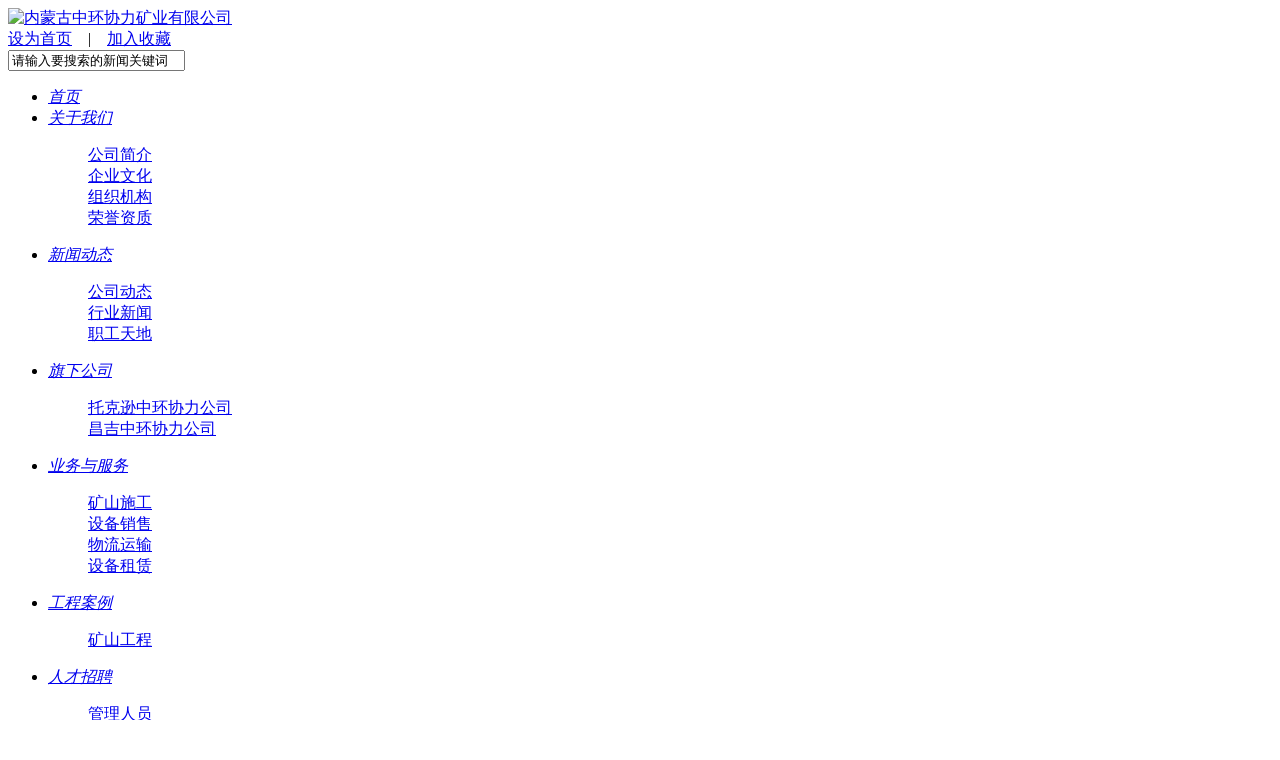

--- FILE ---
content_type: text/html; charset=utf-8
request_url: http://www.nmgzhxl.com/xw/info_107.html
body_size: 6262
content:

<!DOCTYPE HTML PUBLIC "-//W3C//DTD XHTML 1.0 Transitional//EN" "http://www.w3.org/TR/xhtml1/DTD/xhtml1-transitional.dtd">
<html xmlns="http://www.w3.org/1999/xhtml">
<head>
    
<title>公司常务副总赵帅参观陕汽集团乌海工厂-内蒙古中环协力矿业有限公司</title>
<meta name="Keywords" content="" />
<meta name="Description" content="" />
<meta http-equiv="Content-Type" content="text/html; charset=utf-8" />
<meta http-equiv="X-UA-Compatible" content="IE=EmulateIE7" /><!--IE7-->
<link rel="stylesheet" type="text/css" href="/css/css.css" /><!--css-->
<link rel="stylesheet" type="text/css" href="/css/hxq_less.css" />
<script type="text/javascript" src="/js/jquery-1.7.min.js"></script><!--jq1.7Release-->
<script type="text/javascript" src="/js/banner.js"></script><!--bannerjq-->
<script type="text/javascript" src="/js/jquery.SuperSlide.2.1.1.js"></script>


</head>
<body>


<div class="hxq_header">
    <div>
        <div class="hxq_header_logo">
            <a href="http://www.nmgzhxl.com/" target="_blank" title="内蒙古中环协力矿业有限公司"><img src="/images/hxq_logo00.png" alt="内蒙古中环协力矿业有限公司" width="250" height="63" /></a>
        </div>
        <div class="hxq_header_rt">
            <div class="clearfix">
                <div class="hxq_header_rt1">
                    <div class="hxq_header_link"><a title="设为首页" onclick="SetHome(window.location)" href="javascript:void(0)">设为首页</a>　|　<a title="加入收藏" href="javascript:void(0)" onclick="AddFavorite(window.location,document.title)">加入收藏</a></div>
                    <div class="hxq_header_search">
                        <input class="inputtext" type="text" id="textfield" value="请输入要搜索的新闻关键词" onkeyup="this.value=this.value.replace(/[, ]/g,'')" />
                        <a href="javascript: void(0);" id="SearchButton"></a>
                    </div>
                </div>
            </div>
            <div class="clearfix">
                <div class="hxq_header_nav">
                    <ul class="hxq_header_nav_ul">
                        <li data-toid="0"><a href="http://www.nmgzhxl.com/" style="background: none;"><em>首页</em></a></li>
                        <li data-toid="1">
                            <a href="http://www.nmgzhxl.com/gywm/"><em>关于我们</em></a>
                            <dl class="hxq_nav_select">
                                <dd data-ceid="27"><a href="http://www.nmgzhxl.com/gywm_27/">公司简介</a></dd>
                                <dd data-ceid="28"><a href="http://www.nmgzhxl.com/gywm_28/">企业文化</a></dd>
                                <dd data-ceid="29"><a href="http://www.nmgzhxl.com/gywm_29/">组织机构</a></dd>
                                <dd data-ceid="30"><a href="http://www.nmgzhxl.com/xwdt_30/">荣誉资质</a></dd>
                            </dl>
                        </li>
                        <li data-toid="2">
                            <a href="http://www.nmgzhxl.com/xw_31/"><em>新闻动态</em></a>
                            <dl class="hxq_nav_select">
                                <dd data-ceid="31"><a href="http://www.nmgzhxl.com/xw_31/">公司动态</a></dd>
                                <dd data-ceid="64"><a href="http://www.nmgzhxl.com/xw_64/">行业新闻</a></dd>
                                <dd data-ceid="32"><a href="http://www.nmgzhxl.com/xw_32/">职工天地</a></dd>
                            </dl>
                        </li>
                        <li data-toid="3">
                            <a href="http://www.nmgzhxl.com/qxgs/"><em>旗下公司</em></a>
  <dl class="hxq_nav_select">

                                    <dd data-ceid="51"><a href="http://www.nmgzhxl.com/qxgs_51/">托克逊中环协力公司</a></dd>
                                    <dd data-ceid="53"><a href="http://www.nmgzhxl.com/qxgs_53/">昌吉中环协力公司</a></dd>

                            </dl>                         </li>
                        <li data-toid="4">
                            <a href="http://www.nmgzhxl.com/xwdt_34/"><em>业务与服务</em></a>
                            <dl class="hxq_nav_select">
                                <dd data-ceid="34"><a href="http://www.nmgzhxl.com/xwdt_34/">矿山施工</a></dd>
                                <dd data-ceid="35"><a href="http://www.nmgzhxl.com/xwdt_35/">设备销售</a></dd>
                                <dd data-ceid="36"><a href="http://www.nmgzhxl.com/xwdt_36/">物流运输</a></dd>
                                <dd data-ceid="37"><a href="http://www.nmgzhxl.com/xwdt_37/">设备租赁</a></dd>
                            </dl>
                        </li>
                        <li data-toid="5">
                            <a href="http://www.nmgzhxl.com/gcal/"><em>工程案例</em></a>
 <dl class="hxq_nav_select">

                                    <dd data-ceid="47"><a href="http://www.nmgzhxl.com/gcal_47/">矿山工程</a></dd>
                            </dl>
                        </li>
                        <li data-toid="6">
                            <a href="http://www.nmgzhxl.com/rczp/" style="background: none;"><em>人才招聘</em></a>
                            <dl class="hxq_nav_select">
                                <dd data-ceid="39"><a href="http://www.nmgzhxl.com/rczp_39/">管理人员</a></dd>
                                <dd data-ceid="66"><a href="http://www.nmgzhxl.com/rczp_66/">司机招聘</a></dd>
                            </dl>
                        </li>
                        <li data-toid="7">
                            <a href="http://www.nmgzhxl.com/lxwm/"><em>联系我们</em></a>
                            <dl class="hxq_nav_select">
                                <dd data-ceid="42"><a href="http://www.nmgzhxl.com/lxwm/">联系方式</a></dd>
                                <dd data-ceid="44"><a href="http://www.nmgzhxl.com/zxly/">在线留言</a></dd>
                                <dd data-ceid="45"><a href="http://www.nmgzhxl.com/ckly/">查看留言</a></dd>
                                <dd data-ceid="43"><a href="http://www.nmgzhxl.com/sitemap.html">网站地图</a></dd>
                            </dl>
                        </li>
                    </ul>
                </div>
            </div>
        </div>
    </div>
</div>

<script src="/myjs/jquery.alerts.js"></script>
<link href="/myjs/jquery.alerts.css" rel="stylesheet" />


       <div class="headKv">
    <div class="slides" id="slides">
        <ul class="ulImage">
                     <li style="background: url(/upload/20210422/big_202104220830553730.png) no-repeat center 0;"></li>
                     <li style="background: url(/upload/20210422/big_202104220832057885.png) no-repeat center 0;"></li>
                     <li style="background: url(/upload/20210422/big_202104220833008305.png) no-repeat center 0;"></li>
                     <li style="background: url(/upload/20210422/big_202104220822244301.png) no-repeat center 0;"></li>
        </ul>
    </div>
</div>

    
<div class="hxq_subpage">
    <div class="hxq_mbx"><div><em>当前位置：<a href="http://www.nmgzhxl.com/">首页</a> > <a href="http://www.nmgzhxl.com/xw/">新闻动态</a> > <a href="http://www.nmgzhxl.com/xw_31/">公司动态</a></em></div></div>
    <div class="clearfix hxq_subpage_box">
        <div class="hxq_subpage_lt">
            <div class="hxq_subpage_lt_h">
                <img src="/images/hxq_02.png" alt="02" />
                <em>新闻动态</em>
            </div>
            <div style="height: 10px;"></div>
            <div class="hxq_subpage_nav">
                
    <ul class="hxq_subpage_nav_ul">
        <li data-ceid="31"><h2><a href="http://www.nmgzhxl.com/xw_31/">公司动态</a></h2></li>
        <li data-ceid="64"><h2><a href="http://www.nmgzhxl.com/xw_64/">行业新闻</a></h2></li>
        <li data-ceid="32"><h2><a href="http://www.nmgzhxl.com/xw_32/">职工天地</a></h2></li>
    </ul>
            </div>
            <div style="height: 10px;"></div>
            <div class="hxq_subpage_bottom"><em>news</em></div>
            <div style="height: 20px;"></div>
        </div>
        <div class="hxq_subpage_rt">
            <div class="hxq_subpage_rt_h">
                <em>公司动态</em>
                <span>
                    <em>Company News</em>
                    <em>zhxl</em>
                </span>
            </div>
            <div class="hxq_subpage_rt_b">
                <div class="hxq_xwdtxx">
                    <h1>公司常务副总赵帅参观陕汽集团乌海工厂</h1>
                    <div class="hxq_xxxx">
                        <div class="hxq_xxxx_lt">【发布日期】2016-05-25　【浏览次数】22338次</div>
                        <div class="hxq_xxxx_rt">【字体】　<a class="hxq_fd" href="javascript: doZoom();"></a>　<a class="hxq_sx" href="javascript: doZoomj();"></a>　<a href="javascript: window.close();">【关闭】</a></div>
                    </div>
                    <div class="hxq_xwdtxx_content" id="contentText">
                        <p style="text-align: center;"><img src="/upload/EditorGF/6364236681203987504122650.jpg" style="width: 557px;" title="undefined"/></p><p style="color: rgb(49, 49, 49); font-family: 微软雅黑, Arial; line-height: 25px; white-space: normal;" align="left"><span style="font-size: 16px;"><span style="font-family: arial, helvetica, sans-serif;"></span></span></p><p><br/></p><p>　　5月25日，赵总前往陕汽集团乌海工厂进行参观考察。就双方年初签订的120辆宽体自卸车采购协议，了解生产制造过程，并对后续合作事宜进行深入交流。<br/>　　赵总在陕汽集团乌海工厂总经理周总的陪同下，先后参观了工厂的管理中心、焊装、冲压、总装车间，详细了解了生产线的布局、技术装备、产品规划等；陕汽周总同时向赵总介绍了陕汽集团创业发展史，以及新能源重卡绿色环保、经济安全的特征及优势。至今我公司订购的宽体卸车已生产下线33台交付使用，剩余87台正在紧锣密鼓生产中。</p><p>　　我们坚信此次交流对双方在合作方面会产生深远的影响，也必将推动双方良好的合作关系进入一个全新的阶段，希望双方加强合作，实现共赢。</p>
                    </div>
                    <div class="sub_updown">
                            <div class="sub_updown_up">
                                <a href="http://www.nmgzhxl.com/xw/info_106.html" title="中国安全产业协会矿山分会成立  内蒙古中环协力当选为理事候选单位"><span>上一篇：</span>中国安全产业协会矿山分会成立内蒙古中环协力当选为理事候选单位</a>
                            </div>
                                                    <div class="sub_updown_down">
                                <a href="http://www.nmgzhxl.com/xw/info_102.html" title="内蒙古中环协力矿业有限公司正式成立"><span>下一篇：</span>内蒙古中环协力矿业有限公司正式成立</a>
                            </div>
                    </div>
                    <div class="hxq_xw_tj">
                        <div class="hxq_xw_tj_h">
                            <em>相关推荐</em>
                        </div>
                        <div class="hxq_xw_tj_b">
                                <ul class="hxq_xw_tj_b_ul">
                                    <li>
                                        <span>2024-08-12</span>
                                        <h3><a href="http://www.nmgzhxl.com/xw/info_1654.html" target="_blank" title="赵帅带队出访蒙古国，深化与蒙方战略合作">赵帅带队出访蒙古国，深化与蒙方战略合作</a></h3>
                                    </li>
                                    <li>
                                        <span>2024-08-09</span>
                                        <h3><a href="http://www.nmgzhxl.com/xw/info_1653.html" target="_blank" title="深入交流，建设中蒙合作重点项目">深入交流，建设中蒙合作重点项目</a></h3>
                                    </li>
                                    <li>
                                        <span>2024-08-08</span>
                                        <h3><a href="http://www.nmgzhxl.com/xw/info_1652.html" target="_blank" title="中环协力远赴蒙古国，展开深入合作">中环协力远赴蒙古国，展开深入合作</a></h3>
                                    </li>
                                    <li>
                                        <span>2024-02-02</span>
                                        <h3><a href="http://www.nmgzhxl.com/xw/info_1651.html" target="_blank" title="中环协力2023年核心层工作会议园满结束">中环协力2023年核心层工作会议园满结束</a></h3>
                                    </li>
                                    <li>
                                        <span>2023-12-28</span>
                                        <h3><a href="http://www.nmgzhxl.com/xw/info_1649.html" target="_blank" title="中环协力2023年终盘点：五大亮点催人奋进">中环协力2023年终盘点：五大亮点催人奋进</a></h3>
                                    </li>
                                    <li>
                                        <span>2023-11-02</span>
                                        <h3><a href="http://www.nmgzhxl.com/xw/info_1648.html" target="_blank" title="西南第一单：中环云南寻甸项目鸣笛开工">西南第一单：中环云南寻甸项目鸣笛开工</a></h3>
                                    </li>
                                </ul>
                        </div>
                    </div>
                </div>
            </div>
        </div>
    </div>
</div>



<div class="hxq_footer">
    <div>
        <div class="hxq_foolt">
            <p>电话：0477-3860231　地址：内蒙古准格尔旗薛家湾生力银钻大厦11楼　网址：www.nmgzhxl.com　<a target="_blank" href="http://www.nmgf.net/">网站建设</a>：<a target="_blank" href="http://www.nmgf.net/">国风网络</a></p>
            <p>Copyright © 内蒙古中环协力矿业有限公司 All Rights Reserved.　<a target="_blank" href="https://beian.miit.gov.cn/" rel="nofollow">蒙ICP备16004660号</a>　<a class="hxq_gaba" target="_blank" href="http://www.beian.gov.cn/portal/registerSystemInfo?recordcode=15062202000118">蒙公网安备15062202000118号</a>　<script type="text/javascript">var cnzz_protocol = (("https:" == document.location.protocol) ? " https://" : " http://");document.write(unescape("%3Cspan id='cnzz_stat_icon_1260496789'%3E%3C/span%3E%3Cscript src='" + cnzz_protocol + "s4.cnzz.com/z_stat.php%3Fid%3D1260496789%26show%3Dpic' type='text/javascript'%3E%3C/script%3E"));</script>
　<script language="javascript" type="text/javascript" src="http://js.users.51.la/18990591.js"></script>
<noscript><a href="http://www.51.la/?18990591" target="_blank"><img alt="&#x6211;&#x8981;&#x5566;&#x514D;&#x8D39;&#x7EDF;&#x8BA1;" src="http://img.users.51.la/18990591.asp" style="border:none" /></a></noscript><script type="text/javascript" src="//js.users.51.la/21558971.js"></script></p>
            <p><p>内蒙古矿山工程施工,内蒙古矿业设备销售与租赁,内蒙古煤矿物流运输,中环协力</p></p>
            <p>
        </div>
        <div class="hxq_fooct"><img src="/images/hxq_foo_qr.jpg" alt="二维码" width="97" height="97" /></div>
        <div class="hxq_foort">
            <div class="hxq_foo_fx clearfix">
                <div class="bdsharebuttonbox" id="bdfx"><a href="#" class="bds_weixin" data-cmd="weixin" title="分享到微信"></a><a href="#" class="bds_sqq" data-cmd="sqq" title="分享到QQ好友"></a><a href="#" class="bds_tsina" data-cmd="tsina" title="分享到新浪微博"></a><a href="#" class="bds_tqq" data-cmd="tqq" title="分享到腾讯微博"></a></div>
                <script>window._bd_share_config = { "common": { "bdSnsKey": {}, "bdText": "", "bdMini": "2", "bdMiniList": false, "bdPic": "", "bdStyle": "0", "bdSize": "16" }, "share": {} }; with (document) 0[(getElementsByTagName('head')[0] || body).appendChild(createElement('script')).src = 'http://bdimg.share.baidu.com/static/api/js/share.js?v=89860593.js?cdnversion=' + ~(-new Date() / 36e5)];</script>
            </div>
            <div class="hxq_foo_link"><a href="http://www.nmgzhxl.com/xw_31/">新闻动态</a> | <a href="http://www.nmgzhxl.com/gcal/">工程案例</a> | <a href="http://www.nmgzhxl.com/sitemap.html" target="_blank">网站地图</a></div>
        </div>
    </div>
</div>

<script type="text/javascript" src="/js/public.js"></script>
<script type="text/javascript" src="/js/hxq_js.js"></script>
</body>
</html>

--- FILE ---
content_type: text/css
request_url: http://www.nmgzhxl.com/myjs/jquery.alerts.css
body_size: 703
content:
#popup_container {
	 min-width: 302px !important; font-size: 12px; background: #fff; max-width:302px !important;color: #000;  font-family: arial, sans-serif; -moz-border-radius: 5px; overflow:hidden; -webkit-border-radius: 5px; border-radius: 5px; border:1px solid #0856a2;}
#popup_container {
	 min-width: 300px; font-size: 12px; background: #fff; max-width: 600px;color: #000;  font-family: arial, sans-serif; -moz-border-radius: 5px; overflow:hidden; -webkit-border-radius: 5px; border-radius: 5px; border:1px solid #0856a2; }
#popup_title {
	 font-weight: bold; font-size: 14px; background: #0856a2; padding-bottom: 0px; margin: 0px; cursor: default; color: #fff; line-height: 2.3em; height:2.3em; padding-top: 0px; text-align: center; width:304px !important; display:block;}
#popup_content {
    /*background: url(images/info.gif) no-repeat 16px 16px;*/
    margin: 0em;
 overflow:hidden;
}
.alert#popup_content {
	/*background-image: url(images/info.gif)*/
}
.confirm#popup_content {
	/*background-image: url(images/important.gif)*/
}
.prompt#popup_content {
	/*background-image: url(images/help.gif)*/
}
#popup_message {
 padding:10px; min-height:1em; text-align:center; line-height:1em;width:278px !important; overflow:hidden;
}
#popup_panel {
	margin: 1em 0em 0em 0; text-align: center; background:#f0f0f0;padding:1em 0; width:100%; overflow:hidden;
}

    #popup_panel a { width:80px; height:32px; line-height:32px; text-align:center; background:none; border:1px solid #0856a2; cursor:pointer; display:block;
	margin:0 auto;color:#333;
    }
#popup_prompt {
	margin: 0.5em 0em
}
